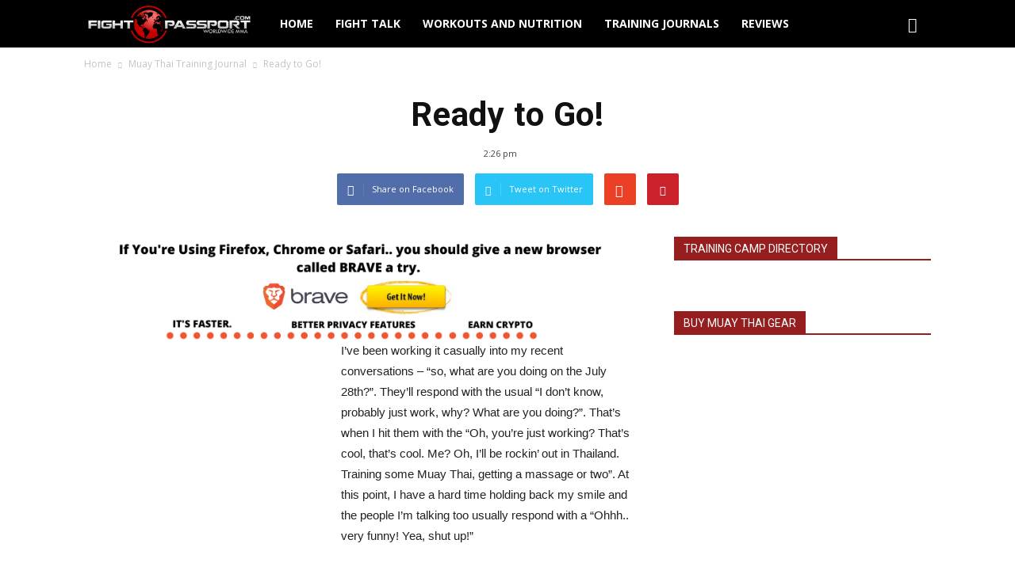

--- FILE ---
content_type: text/html; charset=UTF-8
request_url: http://fightpassport.com/muay-thai-training-journals/ready-to-go/
body_size: 20649
content:
<!doctype html > <!--[if IE 8]><html class="ie8" lang="en"> <![endif]--> <!--[if IE 9]><html class="ie9" lang="en"> <![endif]--> <!--[if gt IE 8]><!--><html dir="ltr" lang="en-US" prefix="og: https://ogp.me/ns#"> <!--<![endif]--><head><link rel="stylesheet" href="//fonts.googleapis.com/css?family=Open+Sans%3A300italic%2C400italic%2C600italic%2C400%2C600%2C700%7CRoboto%3A500%2C400italic%2C700%2C900%2C500italic%2C400%2C300" /><meta charset="UTF-8" /><meta name="viewport" content="width=device-width, initial-scale=1.0"><link rel="pingback" href="" /><title>Muay Thai Training in Thailand | Fight Passport</title><meta name="description" content="This is a journal entry from my trip to Thailand to train Muay Thai." /><meta name="robots" content="max-image-preview:large" /><link rel="canonical" href="http://fightpassport.com/muay-thai-training-journals/ready-to-go/" /><meta name="generator" content="All in One SEO (AIOSEO) 4.5.5" /><meta property="og:locale" content="en_US" /><meta property="og:site_name" content="Fight Passport | Muay Thai, Brazilian Jiu Jitsu and MMA Training Journals" /><meta property="og:type" content="article" /><meta property="og:title" content="Muay Thai Training in Thailand | Fight Passport" /><meta property="og:description" content="This is a journal entry from my trip to Thailand to train Muay Thai." /><meta property="og:url" content="http://fightpassport.com/muay-thai-training-journals/ready-to-go/" /><meta property="article:published_time" content="2008-07-19T21:26:24+00:00" /><meta property="article:modified_time" content="2015-10-04T15:37:06+00:00" /><meta name="twitter:card" content="summary" /><meta name="twitter:title" content="Muay Thai Training in Thailand | Fight Passport" /><meta name="twitter:description" content="This is a journal entry from my trip to Thailand to train Muay Thai." /> <script type="application/ld+json" class="aioseo-schema">{"@context":"https:\/\/schema.org","@graph":[{"@type":"Article","@id":"http:\/\/fightpassport.com\/muay-thai-training-journals\/ready-to-go\/#article","name":"Muay Thai Training in Thailand | Fight Passport","headline":"Ready to Go!","author":{"@id":"http:\/\/fightpassport.com\/author\/muaythaiguy\/#author"},"publisher":{"@id":"http:\/\/fightpassport.com\/#organization"},"image":{"@type":"ImageObject","url":"http:\/\/www.fightpassport.com\/wp-content\/uploads\/2008\/07\/thailand-ticket.jpg","width":312,"height":161},"datePublished":"2008-07-19T14:26:24-07:00","dateModified":"2015-10-04T08:37:06-07:00","inLanguage":"en-US","commentCount":5,"mainEntityOfPage":{"@id":"http:\/\/fightpassport.com\/muay-thai-training-journals\/ready-to-go\/#webpage"},"isPartOf":{"@id":"http:\/\/fightpassport.com\/muay-thai-training-journals\/ready-to-go\/#webpage"},"articleSection":"Muay Thai Training Journal, muay thai, muay thai camp, thai boxing, Thailand, thailand trip, training in thailand"},{"@type":"BreadcrumbList","@id":"http:\/\/fightpassport.com\/muay-thai-training-journals\/ready-to-go\/#breadcrumblist","itemListElement":[{"@type":"ListItem","@id":"http:\/\/fightpassport.com\/#listItem","position":1,"name":"Home","item":"http:\/\/fightpassport.com\/","nextItem":"http:\/\/fightpassport.com\/category\/muay-thai-training-journals\/#listItem"},{"@type":"ListItem","@id":"http:\/\/fightpassport.com\/category\/muay-thai-training-journals\/#listItem","position":2,"name":"Muay Thai Training Journal","item":"http:\/\/fightpassport.com\/category\/muay-thai-training-journals\/","nextItem":"http:\/\/fightpassport.com\/muay-thai-training-journals\/ready-to-go\/#listItem","previousItem":"http:\/\/fightpassport.com\/#listItem"},{"@type":"ListItem","@id":"http:\/\/fightpassport.com\/muay-thai-training-journals\/ready-to-go\/#listItem","position":3,"name":"Ready to Go!","previousItem":"http:\/\/fightpassport.com\/category\/muay-thai-training-journals\/#listItem"}]},{"@type":"Organization","@id":"http:\/\/fightpassport.com\/#organization","name":"Fight Passport","url":"http:\/\/fightpassport.com\/"},{"@type":"Person","@id":"http:\/\/fightpassport.com\/author\/muaythaiguy\/#author","url":"http:\/\/fightpassport.com\/author\/muaythaiguy\/","name":"admin","image":{"@type":"ImageObject","@id":"http:\/\/fightpassport.com\/muay-thai-training-journals\/ready-to-go\/#authorImage","url":"http:\/\/1.gravatar.com\/avatar\/a6da8e50d7e29cebfbff418eecb4dd27?s=96&d=mm&r=g","width":96,"height":96,"caption":"admin"}},{"@type":"WebPage","@id":"http:\/\/fightpassport.com\/muay-thai-training-journals\/ready-to-go\/#webpage","url":"http:\/\/fightpassport.com\/muay-thai-training-journals\/ready-to-go\/","name":"Muay Thai Training in Thailand | Fight Passport","description":"This is a journal entry from my trip to Thailand to train Muay Thai.","inLanguage":"en-US","isPartOf":{"@id":"http:\/\/fightpassport.com\/#website"},"breadcrumb":{"@id":"http:\/\/fightpassport.com\/muay-thai-training-journals\/ready-to-go\/#breadcrumblist"},"author":{"@id":"http:\/\/fightpassport.com\/author\/muaythaiguy\/#author"},"creator":{"@id":"http:\/\/fightpassport.com\/author\/muaythaiguy\/#author"},"image":{"@type":"ImageObject","url":"http:\/\/www.fightpassport.com\/wp-content\/uploads\/2008\/07\/thailand-ticket.jpg","@id":"http:\/\/fightpassport.com\/muay-thai-training-journals\/ready-to-go\/#mainImage","width":312,"height":161},"primaryImageOfPage":{"@id":"http:\/\/fightpassport.com\/muay-thai-training-journals\/ready-to-go\/#mainImage"},"datePublished":"2008-07-19T14:26:24-07:00","dateModified":"2015-10-04T08:37:06-07:00"},{"@type":"WebSite","@id":"http:\/\/fightpassport.com\/#website","url":"http:\/\/fightpassport.com\/","name":"Fight Passport","description":"Muay Thai, Brazilian Jiu Jitsu and MMA Training Journals","inLanguage":"en-US","publisher":{"@id":"http:\/\/fightpassport.com\/#organization"}}]}</script> <meta property="og:image" content="http://www.fightpassport.com/wp-content/uploads/2008/07/thailand-ticket.jpg" /><meta name="author" content="admin"><link rel='dns-prefetch' href='//www.fightpassport.com' /><link rel='dns-prefetch' href='//fonts.googleapis.com' /><link rel="alternate" type="application/rss+xml" title="Fight Passport &raquo; Feed" href="http://fightpassport.com/feed/" /><link rel="alternate" type="application/rss+xml" title="Fight Passport &raquo; Comments Feed" href="http://fightpassport.com/comments/feed/" /><link rel="alternate" type="application/rss+xml" title="Fight Passport &raquo; Ready to Go! Comments Feed" href="http://fightpassport.com/muay-thai-training-journals/ready-to-go/feed/" /> <script type="text/javascript">window._wpemojiSettings={"baseUrl":"https:\/\/s.w.org\/images\/core\/emoji\/14.0.0\/72x72\/","ext":".png","svgUrl":"https:\/\/s.w.org\/images\/core\/emoji\/14.0.0\/svg\/","svgExt":".svg","source":{"concatemoji":"http:\/\/www.fightpassport.com\/wp-includes\/js\/wp-emoji-release.min.js?ver=7ef8f4a1b0e29423e2c6d66bd74076e1"}};
/*! This file is auto-generated */
!function(e,a,t){var n,r,o,i=a.createElement("canvas"),p=i.getContext&&i.getContext("2d");function s(e,t){p.clearRect(0,0,i.width,i.height),p.fillText(e,0,0);e=i.toDataURL();return p.clearRect(0,0,i.width,i.height),p.fillText(t,0,0),e===i.toDataURL()}function c(e){var t=a.createElement("script");t.src=e,t.defer=t.type="text/javascript",a.getElementsByTagName("head")[0].appendChild(t)}for(o=Array("flag","emoji"),t.supports={everything:!0,everythingExceptFlag:!0},r=0;r<o.length;r++)t.supports[o[r]]=function(e){if(p&&p.fillText)switch(p.textBaseline="top",p.font="600 32px Arial",e){case"flag":return s("\ud83c\udff3\ufe0f\u200d\u26a7\ufe0f","\ud83c\udff3\ufe0f\u200b\u26a7\ufe0f")?!1:!s("\ud83c\uddfa\ud83c\uddf3","\ud83c\uddfa\u200b\ud83c\uddf3")&&!s("\ud83c\udff4\udb40\udc67\udb40\udc62\udb40\udc65\udb40\udc6e\udb40\udc67\udb40\udc7f","\ud83c\udff4\u200b\udb40\udc67\u200b\udb40\udc62\u200b\udb40\udc65\u200b\udb40\udc6e\u200b\udb40\udc67\u200b\udb40\udc7f");case"emoji":return!s("\ud83e\udef1\ud83c\udffb\u200d\ud83e\udef2\ud83c\udfff","\ud83e\udef1\ud83c\udffb\u200b\ud83e\udef2\ud83c\udfff")}return!1}(o[r]),t.supports.everything=t.supports.everything&&t.supports[o[r]],"flag"!==o[r]&&(t.supports.everythingExceptFlag=t.supports.everythingExceptFlag&&t.supports[o[r]]);t.supports.everythingExceptFlag=t.supports.everythingExceptFlag&&!t.supports.flag,t.DOMReady=!1,t.readyCallback=function(){t.DOMReady=!0},t.supports.everything||(n=function(){t.readyCallback()},a.addEventListener?(a.addEventListener("DOMContentLoaded",n,!1),e.addEventListener("load",n,!1)):(e.attachEvent("onload",n),a.attachEvent("onreadystatechange",function(){"complete"===a.readyState&&t.readyCallback()})),(e=t.source||{}).concatemoji?c(e.concatemoji):e.wpemoji&&e.twemoji&&(c(e.twemoji),c(e.wpemoji)))}(window,document,window._wpemojiSettings);</script> <style type="text/css">img.wp-smiley,img.emoji{display:inline !important;border:none !important;box-shadow:none !important;height:1em !important;width:1em !important;margin:0
0.07em !important;vertical-align:-0.1em !important;background:none !important;padding:0
!important}</style><link rel='stylesheet' id='wp-block-library-css' href='http://www.fightpassport.com/wp-includes/css/dist/block-library/style.min.css?ver=7ef8f4a1b0e29423e2c6d66bd74076e1' type='text/css' media='all' /><link rel='stylesheet' id='classic-theme-styles-css' href='http://www.fightpassport.com/wp-includes/css/classic-themes.min.css?ver=7ef8f4a1b0e29423e2c6d66bd74076e1' type='text/css' media='all' /><style id='global-styles-inline-css' type='text/css'>body{--wp--preset--color--black:#000;--wp--preset--color--cyan-bluish-gray:#abb8c3;--wp--preset--color--white:#fff;--wp--preset--color--pale-pink:#f78da7;--wp--preset--color--vivid-red:#cf2e2e;--wp--preset--color--luminous-vivid-orange:#ff6900;--wp--preset--color--luminous-vivid-amber:#fcb900;--wp--preset--color--light-green-cyan:#7bdcb5;--wp--preset--color--vivid-green-cyan:#00d084;--wp--preset--color--pale-cyan-blue:#8ed1fc;--wp--preset--color--vivid-cyan-blue:#0693e3;--wp--preset--color--vivid-purple:#9b51e0;--wp--preset--gradient--vivid-cyan-blue-to-vivid-purple:linear-gradient(135deg,rgba(6,147,227,1) 0%,rgb(155,81,224) 100%);--wp--preset--gradient--light-green-cyan-to-vivid-green-cyan:linear-gradient(135deg,rgb(122,220,180) 0%,rgb(0,208,130) 100%);--wp--preset--gradient--luminous-vivid-amber-to-luminous-vivid-orange:linear-gradient(135deg,rgba(252,185,0,1) 0%,rgba(255,105,0,1) 100%);--wp--preset--gradient--luminous-vivid-orange-to-vivid-red:linear-gradient(135deg,rgba(255,105,0,1) 0%,rgb(207,46,46) 100%);--wp--preset--gradient--very-light-gray-to-cyan-bluish-gray:linear-gradient(135deg,rgb(238,238,238) 0%,rgb(169,184,195) 100%);--wp--preset--gradient--cool-to-warm-spectrum:linear-gradient(135deg,rgb(74,234,220) 0%,rgb(151,120,209) 20%,rgb(207,42,186) 40%,rgb(238,44,130) 60%,rgb(251,105,98) 80%,rgb(254,248,76) 100%);--wp--preset--gradient--blush-light-purple:linear-gradient(135deg,rgb(255,206,236) 0%,rgb(152,150,240) 100%);--wp--preset--gradient--blush-bordeaux:linear-gradient(135deg,rgb(254,205,165) 0%,rgb(254,45,45) 50%,rgb(107,0,62) 100%);--wp--preset--gradient--luminous-dusk:linear-gradient(135deg,rgb(255,203,112) 0%,rgb(199,81,192) 50%,rgb(65,88,208) 100%);--wp--preset--gradient--pale-ocean:linear-gradient(135deg,rgb(255,245,203) 0%,rgb(182,227,212) 50%,rgb(51,167,181) 100%);--wp--preset--gradient--electric-grass:linear-gradient(135deg,rgb(202,248,128) 0%,rgb(113,206,126) 100%);--wp--preset--gradient--midnight:linear-gradient(135deg,rgb(2,3,129) 0%,rgb(40,116,252) 100%);--wp--preset--duotone--dark-grayscale:url('#wp-duotone-dark-grayscale');--wp--preset--duotone--grayscale:url('#wp-duotone-grayscale');--wp--preset--duotone--purple-yellow:url('#wp-duotone-purple-yellow');--wp--preset--duotone--blue-red:url('#wp-duotone-blue-red');--wp--preset--duotone--midnight:url('#wp-duotone-midnight');--wp--preset--duotone--magenta-yellow:url('#wp-duotone-magenta-yellow');--wp--preset--duotone--purple-green:url('#wp-duotone-purple-green');--wp--preset--duotone--blue-orange:url('#wp-duotone-blue-orange');--wp--preset--font-size--small:13px;--wp--preset--font-size--medium:20px;--wp--preset--font-size--large:36px;--wp--preset--font-size--x-large:42px;--wp--preset--spacing--20:0.44rem;--wp--preset--spacing--30:0.67rem;--wp--preset--spacing--40:1rem;--wp--preset--spacing--50:1.5rem;--wp--preset--spacing--60:2.25rem;--wp--preset--spacing--70:3.38rem;--wp--preset--spacing--80:5.06rem;--wp--preset--shadow--natural:6px 6px 9px rgba(0, 0, 0, 0.2);--wp--preset--shadow--deep:12px 12px 50px rgba(0, 0, 0, 0.4);--wp--preset--shadow--sharp:6px 6px 0px rgba(0, 0, 0, 0.2);--wp--preset--shadow--outlined:6px 6px 0px -3px rgba(255, 255, 255, 1), 6px 6px rgba(0, 0, 0, 1);--wp--preset--shadow--crisp:6px 6px 0px rgba(0,0,0,1)}:where(.is-layout-flex){gap:0.5em}body .is-layout-flow>.alignleft{float:left;margin-inline-start:0;margin-inline-end:2em}body .is-layout-flow>.alignright{float:right;margin-inline-start:2em;margin-inline-end:0}body .is-layout-flow>.aligncenter{margin-left:auto !important;margin-right:auto !important}body .is-layout-constrained>.alignleft{float:left;margin-inline-start:0;margin-inline-end:2em}body .is-layout-constrained>.alignright{float:right;margin-inline-start:2em;margin-inline-end:0}body .is-layout-constrained>.aligncenter{margin-left:auto !important;margin-right:auto !important}body .is-layout-constrained>:where(:not(.alignleft):not(.alignright):not(.alignfull)){max-width:var(--wp--style--global--content-size);margin-left:auto !important;margin-right:auto !important}body .is-layout-constrained>.alignwide{max-width:var(--wp--style--global--wide-size)}body .is-layout-flex{display:flex}body .is-layout-flex{flex-wrap:wrap;align-items:center}body .is-layout-flex>*{margin:0}:where(.wp-block-columns.is-layout-flex){gap:2em}.has-black-color{color:var(--wp--preset--color--black) !important}.has-cyan-bluish-gray-color{color:var(--wp--preset--color--cyan-bluish-gray) !important}.has-white-color{color:var(--wp--preset--color--white) !important}.has-pale-pink-color{color:var(--wp--preset--color--pale-pink) !important}.has-vivid-red-color{color:var(--wp--preset--color--vivid-red) !important}.has-luminous-vivid-orange-color{color:var(--wp--preset--color--luminous-vivid-orange) !important}.has-luminous-vivid-amber-color{color:var(--wp--preset--color--luminous-vivid-amber) !important}.has-light-green-cyan-color{color:var(--wp--preset--color--light-green-cyan) !important}.has-vivid-green-cyan-color{color:var(--wp--preset--color--vivid-green-cyan) !important}.has-pale-cyan-blue-color{color:var(--wp--preset--color--pale-cyan-blue) !important}.has-vivid-cyan-blue-color{color:var(--wp--preset--color--vivid-cyan-blue) !important}.has-vivid-purple-color{color:var(--wp--preset--color--vivid-purple) !important}.has-black-background-color{background-color:var(--wp--preset--color--black) !important}.has-cyan-bluish-gray-background-color{background-color:var(--wp--preset--color--cyan-bluish-gray) !important}.has-white-background-color{background-color:var(--wp--preset--color--white) !important}.has-pale-pink-background-color{background-color:var(--wp--preset--color--pale-pink) !important}.has-vivid-red-background-color{background-color:var(--wp--preset--color--vivid-red) !important}.has-luminous-vivid-orange-background-color{background-color:var(--wp--preset--color--luminous-vivid-orange) !important}.has-luminous-vivid-amber-background-color{background-color:var(--wp--preset--color--luminous-vivid-amber) !important}.has-light-green-cyan-background-color{background-color:var(--wp--preset--color--light-green-cyan) !important}.has-vivid-green-cyan-background-color{background-color:var(--wp--preset--color--vivid-green-cyan) !important}.has-pale-cyan-blue-background-color{background-color:var(--wp--preset--color--pale-cyan-blue) !important}.has-vivid-cyan-blue-background-color{background-color:var(--wp--preset--color--vivid-cyan-blue) !important}.has-vivid-purple-background-color{background-color:var(--wp--preset--color--vivid-purple) !important}.has-black-border-color{border-color:var(--wp--preset--color--black) !important}.has-cyan-bluish-gray-border-color{border-color:var(--wp--preset--color--cyan-bluish-gray) !important}.has-white-border-color{border-color:var(--wp--preset--color--white) !important}.has-pale-pink-border-color{border-color:var(--wp--preset--color--pale-pink) !important}.has-vivid-red-border-color{border-color:var(--wp--preset--color--vivid-red) !important}.has-luminous-vivid-orange-border-color{border-color:var(--wp--preset--color--luminous-vivid-orange) !important}.has-luminous-vivid-amber-border-color{border-color:var(--wp--preset--color--luminous-vivid-amber) !important}.has-light-green-cyan-border-color{border-color:var(--wp--preset--color--light-green-cyan) !important}.has-vivid-green-cyan-border-color{border-color:var(--wp--preset--color--vivid-green-cyan) !important}.has-pale-cyan-blue-border-color{border-color:var(--wp--preset--color--pale-cyan-blue) !important}.has-vivid-cyan-blue-border-color{border-color:var(--wp--preset--color--vivid-cyan-blue) !important}.has-vivid-purple-border-color{border-color:var(--wp--preset--color--vivid-purple) !important}.has-vivid-cyan-blue-to-vivid-purple-gradient-background{background:var(--wp--preset--gradient--vivid-cyan-blue-to-vivid-purple) !important}.has-light-green-cyan-to-vivid-green-cyan-gradient-background{background:var(--wp--preset--gradient--light-green-cyan-to-vivid-green-cyan) !important}.has-luminous-vivid-amber-to-luminous-vivid-orange-gradient-background{background:var(--wp--preset--gradient--luminous-vivid-amber-to-luminous-vivid-orange) !important}.has-luminous-vivid-orange-to-vivid-red-gradient-background{background:var(--wp--preset--gradient--luminous-vivid-orange-to-vivid-red) !important}.has-very-light-gray-to-cyan-bluish-gray-gradient-background{background:var(--wp--preset--gradient--very-light-gray-to-cyan-bluish-gray) !important}.has-cool-to-warm-spectrum-gradient-background{background:var(--wp--preset--gradient--cool-to-warm-spectrum) !important}.has-blush-light-purple-gradient-background{background:var(--wp--preset--gradient--blush-light-purple) !important}.has-blush-bordeaux-gradient-background{background:var(--wp--preset--gradient--blush-bordeaux) !important}.has-luminous-dusk-gradient-background{background:var(--wp--preset--gradient--luminous-dusk) !important}.has-pale-ocean-gradient-background{background:var(--wp--preset--gradient--pale-ocean) !important}.has-electric-grass-gradient-background{background:var(--wp--preset--gradient--electric-grass) !important}.has-midnight-gradient-background{background:var(--wp--preset--gradient--midnight) !important}.has-small-font-size{font-size:var(--wp--preset--font-size--small) !important}.has-medium-font-size{font-size:var(--wp--preset--font-size--medium) !important}.has-large-font-size{font-size:var(--wp--preset--font-size--large) !important}.has-x-large-font-size{font-size:var(--wp--preset--font-size--x-large) !important}.wp-block-navigation a:where(:not(.wp-element-button)){color:inherit}:where(.wp-block-columns.is-layout-flex){gap:2em}.wp-block-pullquote{font-size:1.5em;line-height:1.6}</style><link rel='stylesheet' id='wpccp-css' href='http://www.fightpassport.com/wp-content/plugins/wp-content-copy-protection/assets/css/style.min.css?ver=1706455730' type='text/css' media='all' /><link rel='stylesheet' id='js_composer_front-css' href='http://www.fightpassport.com/wp-content/plugins/js_composer/assets/css/js_composer.css?ver=4.7.4' type='text/css' media='all' /><link rel='stylesheet' id='td-theme-css' href='http://www.fightpassport.com/wp-content/themes/Newspaper/style.css?ver=7.1.1' type='text/css' media='all' /><link rel='stylesheet' id='td-theme-demo-style-css' href='http://www.fightpassport.com/wp-content/themes/Newspaper/includes/demos/video/demo_style.css?ver=7.1.1' type='text/css' media='all' /> <script type='text/javascript' src='http://www.fightpassport.com/wp-includes/js/jquery/jquery.min.js?ver=3.6.4' id='jquery-core-js'></script> <script type='text/javascript' src='http://www.fightpassport.com/wp-includes/js/jquery/jquery-migrate.min.js?ver=3.4.0' id='jquery-migrate-js'></script> <link rel="https://api.w.org/" href="http://fightpassport.com/wp-json/" /><link rel="alternate" type="application/json" href="http://fightpassport.com/wp-json/wp/v2/posts/98" /><link rel="EditURI" type="application/rsd+xml" title="RSD" href="http://www.fightpassport.com/xmlrpc.php?rsd" /><link rel="wlwmanifest" type="application/wlwmanifest+xml" href="http://www.fightpassport.com/wp-includes/wlwmanifest.xml" /><link rel='shortlink' href='http://fightpassport.com/?p=98' /><link rel="alternate" type="application/json+oembed" href="http://fightpassport.com/wp-json/oembed/1.0/embed?url=http%3A%2F%2Ffightpassport.com%2Fmuay-thai-training-journals%2Fready-to-go%2F" /><link rel="alternate" type="text/xml+oembed" href="http://fightpassport.com/wp-json/oembed/1.0/embed?url=http%3A%2F%2Ffightpassport.com%2Fmuay-thai-training-journals%2Fready-to-go%2F&#038;format=xml" /> <script type="text/javascript">(function(url){if(/(?:Chrome\/26\.0\.1410\.63 Safari\/537\.31|WordfenceTestMonBot)/.test(navigator.userAgent)){return;}
var addEvent=function(evt,handler){if(window.addEventListener){document.addEventListener(evt,handler,false);}else if(window.attachEvent){document.attachEvent('on'+evt,handler);}};var removeEvent=function(evt,handler){if(window.removeEventListener){document.removeEventListener(evt,handler,false);}else if(window.detachEvent){document.detachEvent('on'+evt,handler);}};var evts='contextmenu dblclick drag dragend dragenter dragleave dragover dragstart drop keydown keypress keyup mousedown mousemove mouseout mouseover mouseup mousewheel scroll'.split(' ');var logHuman=function(){if(window.wfLogHumanRan){return;}
window.wfLogHumanRan=true;var wfscr=document.createElement('script');wfscr.type='text/javascript';wfscr.async=true;wfscr.src=url+'&r='+Math.random();(document.getElementsByTagName('head')[0]||document.getElementsByTagName('body')[0]).appendChild(wfscr);for(var i=0;i<evts.length;i++){removeEvent(evts[i],logHuman);}};for(var i=0;i<evts.length;i++){addEvent(evts[i],logHuman);}})('//fightpassport.com/?wordfence_lh=1&hid=969B5580508EC249B28AE0A9E64DD1E1');</script><!--[if lt IE 9]><script src="http://html5shim.googlecode.com/svn/trunk/html5.js"></script><![endif]--><meta name="generator" content="Powered by Visual Composer - drag and drop page builder for WordPress."/> <!--[if lte IE 9]><link rel="stylesheet" type="text/css" href="http://www.fightpassport.com/wp-content/plugins/js_composer/assets/css/vc_lte_ie9.css" media="screen"><![endif]--><!--[if IE  8]><link rel="stylesheet" type="text/css" href="http://www.fightpassport.com/wp-content/plugins/js_composer/assets/css/vc-ie8.css" media="screen"><![endif]-->  <script>var tdBlocksArray=[];function tdBlock(){this.id='';this.block_type=1;this.atts='';this.td_column_number='';this.td_current_page=1;this.post_count=0;this.found_posts=0;this.max_num_pages=0;this.td_filter_value='';this.is_ajax_running=false;this.td_user_action='';this.header_color='';this.ajax_pagination_infinite_stop='';}
(function(){var htmlTag=document.getElementsByTagName("html")[0];if(navigator.userAgent.indexOf("MSIE 10.0")>-1){htmlTag.className+=' ie10';}
if(!!navigator.userAgent.match(/Trident.*rv\:11\./)){htmlTag.className+=' ie11';}
if(/(iPad|iPhone|iPod)/g.test(navigator.userAgent)){htmlTag.className+=' td-md-is-ios';}
var user_agent=navigator.userAgent.toLowerCase();if(user_agent.indexOf("android")>-1){htmlTag.className+=' td-md-is-android';}
if(-1!==navigator.userAgent.indexOf('Mac OS X')){htmlTag.className+=' td-md-is-os-x';}
if(/chrom(e|ium)/.test(navigator.userAgent.toLowerCase())){htmlTag.className+=' td-md-is-chrome';}
if(-1!==navigator.userAgent.indexOf('Firefox')){htmlTag.className+=' td-md-is-firefox';}
if(-1!==navigator.userAgent.indexOf('Safari')&&-1===navigator.userAgent.indexOf('Chrome')){htmlTag.className+=' td-md-is-safari';}})();var tdLocalCache={};(function(){"use strict";tdLocalCache={data:{},remove:function(resource_id){delete tdLocalCache.data[resource_id];},exist:function(resource_id){return tdLocalCache.data.hasOwnProperty(resource_id)&&tdLocalCache.data[resource_id]!==null;},get:function(resource_id){return tdLocalCache.data[resource_id];},set:function(resource_id,cachedData){tdLocalCache.remove(resource_id);tdLocalCache.data[resource_id]=cachedData;}};})();var td_viewport_interval_list=[{"limitBottom":767,"sidebarWidth":228},{"limitBottom":1018,"sidebarWidth":300},{"limitBottom":1140,"sidebarWidth":324}];var td_animation_stack_effect="type0";var tds_animation_stack=true;var td_animation_stack_specific_selectors=".entry-thumb, img";var td_animation_stack_general_selectors=".td-animation-stack img, .post img";var td_ajax_url="http:\/\/www.fightpassport.com\/wp-admin\/admin-ajax.php?td_theme_name=Newspaper&v=7.1.1";var td_get_template_directory_uri="http:\/\/www.fightpassport.com\/wp-content\/themes\/Newspaper";var tds_snap_menu="snap";var tds_logo_on_sticky="show_header_logo";var tds_header_style="5";var td_please_wait="Please wait...";var td_email_user_pass_incorrect="User or password incorrect!";var td_email_user_incorrect="Email or username incorrect!";var td_email_incorrect="Email incorrect!";var tds_more_articles_on_post_enable="";var tds_more_articles_on_post_time_to_wait="";var tds_more_articles_on_post_pages_distance_from_top=0;var tds_theme_color_site_wide="#961e1e";var tds_smart_sidebar="enabled";var tdThemeName="Newspaper";var td_magnific_popup_translation_tPrev="Previous (Left arrow key)";var td_magnific_popup_translation_tNext="Next (Right arrow key)";var td_magnific_popup_translation_tCounter="%curr% of %total%";var td_magnific_popup_translation_ajax_tError="The content from %url% could not be loaded.";var td_magnific_popup_translation_image_tError="The image #%curr% could not be loaded.";var td_ad_background_click_link="";var td_ad_background_click_target="";</script> <style>.td-header-wrap .black-menu .sf-menu > .current-menu-item > a,
.td-header-wrap .black-menu .sf-menu > .current-menu-ancestor > a,
.td-header-wrap .black-menu .sf-menu > .current-category-ancestor > a,
.td-header-wrap .black-menu .sf-menu > li > a:hover,
.td-header-wrap .black-menu .sf-menu > .sfHover > a,
.td-header-style-12 .td-header-menu-wrap-full,
.sf-menu > .current-menu-item > a:after,
.sf-menu > .current-menu-ancestor > a:after,
.sf-menu > .current-category-ancestor > a:after,
.sf-menu > li:hover > a:after,
.sf-menu > .sfHover > a:after,
.sf-menu ul .td-menu-item > a:hover,
.sf-menu ul .sfHover > a,
.sf-menu ul .current-menu-ancestor > a,
.sf-menu ul .current-category-ancestor > a,
.sf-menu ul .current-menu-item > a,
.td-header-style-12 .td-affix,
.header-search-wrap .td-drop-down-search:after,
.header-search-wrap .td-drop-down-search .btn:hover,
input[type=submit]:hover,
.td-read-more a,
.td-post-category:hover,
.td-grid-style-1.td-hover-1 .td-big-grid-post:hover .td-post-category,
.td-grid-style-5.td-hover-1 .td-big-grid-post:hover .td-post-category,
.td_top_authors .td-active .td-author-post-count,
.td_top_authors .td-active .td-author-comments-count,
.td_top_authors .td_mod_wrap:hover .td-author-post-count,
.td_top_authors .td_mod_wrap:hover .td-author-comments-count,
.td-404-sub-sub-title a:hover,
.td-search-form-widget .wpb_button:hover,
.td-rating-bar-wrap div,
.td_category_template_3 .td-current-sub-category,
.mfp-content .td-login-wrap .btn,
.mfp-content .td_display_err,
.mfp-content .td_display_msg_ok,
.dropcap,
.td_wrapper_video_playlist .td_video_controls_playlist_wrapper,
.wpb_default,
.wpb_default:hover,
.td-left-smart-list:hover,
.td-right-smart-list:hover,
.woocommerce-checkout .woocommerce input.button:hover,
.woocommerce-page .woocommerce a.button:hover,
.woocommerce-account div.woocommerce .button:hover,
#bbpress-forums button:hover,
.bbp_widget_login .button:hover,
.td-footer-wrapper .td-post-category,
.td-footer-wrapper .widget_product_search input[type="submit"]:hover,
.woocommerce .product a.button:hover,
.woocommerce .product #respond input#submit:hover,
.woocommerce .checkout input#place_order:hover,
.woocommerce .woocommerce.widget .button:hover,
.single-product .product .summary .cart .button:hover,
.woocommerce-cart .woocommerce table.cart .button:hover,
.woocommerce-cart .woocommerce .shipping-calculator-form .button:hover,
.td-next-prev-wrap a:hover,
.td-load-more-wrap a:hover,
.td-post-small-box a:hover,
.page-nav .current,
.page-nav:first-child > div,
.td_category_template_8 .td-category-header .td-category a.td-current-sub-category,
.td_category_template_4 .td-category-siblings .td-category a:hover,
#bbpress-forums .bbp-pagination .current,
#bbpress-forums #bbp-single-user-details #bbp-user-navigation li.current a,
.td-theme-slider:hover .slide-meta-cat a,
a.vc_btn-black:hover,
.td-trending-now-wrapper:hover .td-trending-now-title,
.td-scroll-up,
.td-smart-list-button:hover,
.td-weather-information:before,
.td-weather-week:before,
.td_block_exchange .td-exchange-header:before,
.td_block_big_grid_9.td-grid-style-1 .td-post-category,
.td_block_big_grid_9.td-grid-style-5 .td-post-category,
.td-grid-style-6.td-hover-1 .td-module-thumb:after{background-color:#961e1e}.woocommerce .woocommerce-message .button:hover,
.woocommerce .woocommerce-error .button:hover,
.woocommerce .woocommerce-info .button:hover{background-color:#961e1e !important}.woocommerce .product .onsale,
.woocommerce.widget .ui-slider .ui-slider-handle{background:none #961e1e}.woocommerce.widget.widget_layered_nav_filters ul li
a{background:none repeat scroll 0 0 #961e1e !important}a,
cite a:hover,
.td_mega_menu_sub_cats .cur-sub-cat,
.td-mega-span h3 a:hover,
.td_mod_mega_menu:hover .entry-title a,
.header-search-wrap .result-msg a:hover,
.top-header-menu li a:hover,
.top-header-menu .current-menu-item > a,
.top-header-menu .current-menu-ancestor > a,
.top-header-menu .current-category-ancestor > a,
.td-social-icon-wrap > a:hover,
.td-header-sp-top-widget .td-social-icon-wrap a:hover,
.td-page-content blockquote p,
.td-post-content blockquote p,
.mce-content-body blockquote p,
.comment-content blockquote p,
.wpb_text_column blockquote p,
.td_block_text_with_title blockquote p,
.td_module_wrap:hover .entry-title a,
.td-subcat-filter .td-subcat-list a:hover,
.td-subcat-filter .td-subcat-dropdown a:hover,
.td_quote_on_blocks,
.dropcap2,
.dropcap3,
.td_top_authors .td-active .td-authors-name a,
.td_top_authors .td_mod_wrap:hover .td-authors-name a,
.td-post-next-prev-content a:hover,
.author-box-wrap .td-author-social a:hover,
.td-author-name a:hover,
.td-author-url a:hover,
.td_mod_related_posts:hover h3 > a,
.td-post-template-11 .td-related-title .td-related-left:hover,
.td-post-template-11 .td-related-title .td-related-right:hover,
.td-post-template-11 .td-related-title .td-cur-simple-item,
.td-post-template-11 .td_block_related_posts .td-next-prev-wrap a:hover,
.comment-reply-link:hover,
.logged-in-as a:hover,
#cancel-comment-reply-link:hover,
.td-search-query,
.td-category-header .td-pulldown-category-filter-link:hover,
.td-category-siblings .td-subcat-dropdown a:hover,
.td-category-siblings .td-subcat-dropdown a.td-current-sub-category,
.mfp-content .td-login-wrap .td-login-info-text a:hover,
.widget a:hover,
.widget_calendar tfoot a:hover,
.woocommerce a.added_to_cart:hover,
#bbpress-forums li.bbp-header .bbp-reply-content span a:hover,
#bbpress-forums .bbp-forum-freshness a:hover,
#bbpress-forums .bbp-topic-freshness a:hover,
#bbpress-forums .bbp-forums-list li a:hover,
#bbpress-forums .bbp-forum-title:hover,
#bbpress-forums .bbp-topic-permalink:hover,
#bbpress-forums .bbp-topic-started-by a:hover,
#bbpress-forums .bbp-topic-started-in a:hover,
#bbpress-forums .bbp-body .super-sticky li.bbp-topic-title .bbp-topic-permalink,
#bbpress-forums .bbp-body .sticky li.bbp-topic-title .bbp-topic-permalink,
.widget_display_replies .bbp-author-name,
.widget_display_topics .bbp-author-name,
.footer-text-wrap .footer-email-wrap a,
.td-subfooter-menu li a:hover,
.footer-social-wrap a:hover,
a.vc_btn-black:hover,
.td-smart-list-dropdown-wrap .td-smart-list-button:hover,
.td_module_17 .td-read-more a:hover,
.td_module_18 .td-read-more a:hover,
.td_module_19 .td-post-author-name a:hover,
.td-instagram-user
a{color:#961e1e}.mfp-content .td_login_tab_focus,
a.vc_btn-black.vc_btn_square_outlined:hover,
a.vc_btn-black.vc_btn_outlined:hover,
.td-mega-menu-page .wpb_content_element ul li a:hover{color:#961e1e !important}.td-next-prev-wrap a:hover,
.td-load-more-wrap a:hover,
.td-post-small-box a:hover,
.page-nav .current,
.page-nav:first-child > div,
.td_category_template_8 .td-category-header .td-category a.td-current-sub-category,
.td_category_template_4 .td-category-siblings .td-category a:hover,
#bbpress-forums .bbp-pagination .current,
.mfp-content .td-login-panel-title,
.post .td_quote_box,
.page .td_quote_box,a.vc_btn-black:hover{border-color:#961e1e}.td_wrapper_video_playlist .td_video_currently_playing:after{border-color:#961e1e !important}.header-search-wrap .td-drop-down-search:before{border-color:transparent transparent #961e1e transparent}.block-title > span,
.block-title > a,
.block-title > label,
.widgettitle,
.widgettitle:after,
.td-trending-now-title,
.td-trending-now-wrapper:hover .td-trending-now-title,
.wpb_tabs li.ui-tabs-active a,
.wpb_tabs li:hover a,
.vc_tta-container .vc_tta-color-grey.vc_tta-tabs-position-top.vc_tta-style-classic .vc_tta-tabs-container .vc_tta-tab.vc_active > a,
.vc_tta-container .vc_tta-color-grey.vc_tta-tabs-position-top.vc_tta-style-classic .vc_tta-tabs-container .vc_tta-tab:hover > a,
.td-related-title .td-cur-simple-item,
.woocommerce .product .products h2,
.td-subcat-filter .td-subcat-dropdown:hover .td-subcat-more{background-color:#961e1e}.woocommerce div.product .woocommerce-tabs ul.tabs
li.active{background-color:#961e1e !important}.block-title,
.td-related-title,
.wpb_tabs .wpb_tabs_nav,
.vc_tta-container .vc_tta-color-grey.vc_tta-tabs-position-top.vc_tta-style-classic .vc_tta-tabs-container,
.woocommerce div.product .woocommerce-tabs ul.tabs:before{border-color:#961e1e}.td_block_wrap .td-subcat-item .td-cur-simple-item{color:#961e1e}.td-grid-style-4 .entry-title{background-color:rgba(150, 30, 30, 0.7)}.td-header-wrap .td-header-menu-wrap-full,
.sf-menu > .current-menu-ancestor > a,
.sf-menu > .current-category-ancestor > a,
.td-header-menu-wrap.td-affix,
.td-header-style-3 .td-header-main-menu,
.td-header-style-3 .td-affix .td-header-main-menu,
.td-header-style-4 .td-header-main-menu,
.td-header-style-4 .td-affix .td-header-main-menu,
.td-header-style-8 .td-header-menu-wrap.td-affix,
.td-header-style-8 .td-header-top-menu-full{background-color:#000}.td-boxed-layout .td-header-style-3 .td-header-menu-wrap,
.td-boxed-layout .td-header-style-4 .td-header-menu-wrap{background-color:#000 !important}@media (min-width: 1019px){.td-header-style-1 .td-header-sp-recs,
.td-header-style-1 .td-header-sp-logo{margin-bottom:28px}}@media (min-width: 768px) and (max-width: 1018px){.td-header-style-1 .td-header-sp-recs,
.td-header-style-1 .td-header-sp-logo{margin-bottom:14px}}.td-header-style-7 .td-header-top-menu{border-bottom:none}.sf-menu ul .td-menu-item > a:hover,
.sf-menu ul .sfHover > a,
.sf-menu ul .current-menu-ancestor > a,
.sf-menu ul .current-category-ancestor > a,
.sf-menu ul .current-menu-item > a,
.sf-menu > .current-menu-item > a:after,
.sf-menu > .current-menu-ancestor > a:after,
.sf-menu > .current-category-ancestor > a:after,
.sf-menu > li:hover > a:after,
.sf-menu > .sfHover > a:after,
.td_block_mega_menu .td-next-prev-wrap a:hover,
.td-mega-span .td-post-category:hover,
.td-header-wrap .black-menu .sf-menu > li > a:hover,
.td-header-wrap .black-menu .sf-menu > .current-menu-ancestor > a,
.td-header-wrap .black-menu .sf-menu > .sfHover > a,
.header-search-wrap .td-drop-down-search:after,
.header-search-wrap .td-drop-down-search .btn:hover,
.td-header-wrap .black-menu .sf-menu > .current-menu-item > a,
.td-header-wrap .black-menu .sf-menu > .current-menu-ancestor > a,
.td-header-wrap .black-menu .sf-menu>.current-category-ancestor>a{background-color:#961e1e}.td_block_mega_menu .td-next-prev-wrap a:hover{border-color:#961e1e}.header-search-wrap .td-drop-down-search:before{border-color:transparent transparent #961e1e transparent}.td_mega_menu_sub_cats .cur-sub-cat,
.td_mod_mega_menu:hover .entry-title
a{color:#961e1e}.td-header-wrap .td-header-menu-wrap .sf-menu > li > a,
.td-header-wrap .header-search-wrap .td-icon-search{color:#fff}@media (max-width: 767px){body .td-header-wrap .td-header-main-menu{background-color:#000 !important}}.td-banner-wrap-full,
.td-header-style-11 .td-logo-wrap-full{background-color:#000}.td-header-style-11 .td-logo-wrap-full{border-bottom:0}@media (min-width: 1019px){.td-header-style-2 .td-header-sp-recs,
.td-header-style-5 .td-a-rec-id-header > div,
.td-header-style-5 .td-g-rec-id-header > .adsbygoogle,
.td-header-style-6 .td-a-rec-id-header > div,
.td-header-style-6 .td-g-rec-id-header > .adsbygoogle,
.td-header-style-7 .td-a-rec-id-header > div,
.td-header-style-7 .td-g-rec-id-header > .adsbygoogle,
.td-header-style-8 .td-a-rec-id-header > div,
.td-header-style-8 .td-g-rec-id-header > .adsbygoogle,
.td-header-style-12 .td-a-rec-id-header > div,
.td-header-style-12 .td-g-rec-id-header>.adsbygoogle{margin-bottom:24px !important}}@media (min-width: 768px) and (max-width: 1018px){.td-header-style-2 .td-header-sp-recs,
.td-header-style-5 .td-a-rec-id-header > div,
.td-header-style-5 .td-g-rec-id-header > .adsbygoogle,
.td-header-style-6 .td-a-rec-id-header > div,
.td-header-style-6 .td-g-rec-id-header > .adsbygoogle,
.td-header-style-7 .td-a-rec-id-header > div,
.td-header-style-7 .td-g-rec-id-header > .adsbygoogle,
.td-header-style-8 .td-a-rec-id-header > div,
.td-header-style-8 .td-g-rec-id-header > .adsbygoogle,
.td-header-style-12 .td-a-rec-id-header > div,
.td-header-style-12 .td-g-rec-id-header>.adsbygoogle{margin-bottom:14px !important}}.td-footer-wrapper{background-color:#000}.td-post-content p,.td-post-content{font-family:Verdana,Geneva,sans-serif}</style><noscript><style>.wpb_animate_when_almost_visible{opacity:1}</style></noscript><div align="center"> <noscript><div style="position:fixed; top:0px; left:0px; z-index:3000; height:100%; width:100%; background-color:#FFFFFF"> <br/><br/><div style="font-family: Tahoma; font-size: 14px; background-color:#FFFFCC; border: 1pt solid Black; padding: 10pt;"> Sorry, you have Javascript Disabled! To see this page as it is meant to appear, please enable your Javascript!</div></div> </noscript></div> <script data-no-minify="1" data-cfasync="false">(function(w,d){function a(){var b=d.createElement("script");b.async=!0;b.src="http://www.fightpassport.com/wp-content/plugins/wp-rocket/inc/front/js/lazyload.1.0.5.min.js";var a=d.getElementsByTagName("script")[0];a.parentNode.insertBefore(b,a)}w.attachEvent?w.attachEvent("onload",a):w.addEventListener("load",a,!1)})(window,document);</script></head><body class="post-template-default single single-post postid-98 single-format-standard ready-to-go single_template_12 wpb-js-composer js-comp-ver-4.7.4 vc_responsive td-animation-stack-type0 td-full-layout" itemscope="itemscope" itemtype="http://schema.org/WebPage"><div class="td-scroll-up"><i class="td-icon-menu-up"></i></div><div class="td-menu-background"></div><div id="td-mobile-nav"><div class="td-mobile-container"><div class="td-menu-socials-wrap"><div class="td-menu-socials"> <span class="td-social-icon-wrap"> <a target="_blank" href="https://www.facebook.com/fightpassport" title="Facebook"> <i class="td-icon-font td-icon-facebook"></i> </a> </span></div><div class="td-mobile-close"> <a href="#"><i class="td-icon-close-mobile"></i></a></div></div><div class="td-mobile-content"><div class="menu-main-menu-container"><ul id="menu-main-menu" class="td-mobile-main-menu"><li id="menu-item-2658" class="menu-item menu-item-type-custom menu-item-object-custom menu-item-home menu-item-first menu-item-2658"><a href="http://fightpassport.com/">Home</a></li><li id="menu-item-2636" class="menu-item menu-item-type-taxonomy menu-item-object-category menu-item-2636"><a href="http://fightpassport.com/category/fight-talk/">Fight Talk</a></li><li id="menu-item-2637" class="menu-item menu-item-type-taxonomy menu-item-object-category menu-item-2637"><a href="http://fightpassport.com/category/mma-workouts-and-nutrition/">Workouts and Nutrition</a></li><li id="menu-item-2638" class="menu-item menu-item-type-taxonomy menu-item-object-category current-post-ancestor current-menu-parent current-post-parent menu-item-2638"><a href="http://fightpassport.com/category/muay-thai-training-journals/">Training Journals</a></li><li id="menu-item-2639" class="menu-item menu-item-type-taxonomy menu-item-object-category menu-item-2639"><a href="http://fightpassport.com/category/reviews/">Reviews</a></li></ul></div></div></div></div><div class="td-search-background"></div><div class="td-search-wrap-mob"><div class="td-drop-down-search" aria-labelledby="td-header-search-button"><form method="get" class="td-search-form" action="http://fightpassport.com/"><div class="td-search-close"> <a href="#"><i class="td-icon-close-mobile"></i></a></div><div role="search" class="td-search-input"> <span>Search</span> <input id="td-header-search-mob" type="text" value="" name="s" autocomplete="off" /></div></form><div id="td-aj-search-mob"></div></div></div><div id="td-outer-wrap"><div class="td-header-wrap td-header-style-5"><div class="td-header-top-menu-full"><div class="td-container td-header-row td-header-top-menu"><div  id="login-form" class="white-popup-block mfp-hide mfp-with-anim"><ul class="td-login-tabs"><li><a id="login-link" class="td_login_tab_focus">LOG IN</a></li></ul><div class="td-login-wrap"><div class="td_display_err"></div><div id="td-login-div" class=""><div class="td-login-panel-title">Welcome! Log into your account</div> <input class="td-login-input" type="text" name="login_email" id="login_email" placeholder="your username" value="" required> <input class="td-login-input" type="password" name="login_pass" id="login_pass" value="" placeholder="your password" required> <input type="button" name="login_button" id="login_button" class="wpb_button btn td-login-button" value="Log In"><div class="td-login-info-text"><a href="#" id="forgot-pass-link">Forgot your password?</a></div></div><div id="td-forgot-pass-div" class="td-display-none"><div class="td-login-panel-title">Recover your password</div> <input class="td-login-input" type="text" name="forgot_email" id="forgot_email" placeholder="your email" value="" required> <input type="button" name="forgot_button" id="forgot_button" class="wpb_button btn td-login-button" value="Send My Pass"></div></div></div></div></div><div class="td-header-menu-wrap-full"><div class="td-header-menu-wrap"><div class="td-container td-header-row td-header-main-menu black-menu"><div id="td-header-menu" role="navigation"><div id="td-top-mobile-toggle"><a href="#"><i class="td-icon-font td-icon-mobile"></i></a></div><div class="td-main-menu-logo td-logo-in-menu"> <a class="td-mobile-logo td-sticky-header" href="http://fightpassport.com/"> <img src="http://www.fightpassport.com/wp-content/uploads/2015/10/fight-passport-logo-mobile.png" alt=""/> </a> <a class="td-header-logo td-sticky-header" href="http://fightpassport.com/"> <img src="http://www.fightpassport.com/wp-content/uploads/2015/10/fight-passport-muay-thai.png" alt=""/> <span class="td-visual-hidden">Fight Passport</span> </a></div><div class="menu-main-menu-container"><ul id="menu-main-menu-1" class="sf-menu"><li class="menu-item menu-item-type-custom menu-item-object-custom menu-item-home menu-item-first td-menu-item td-normal-menu menu-item-2658"><a href="http://fightpassport.com/">Home</a></li><li class="menu-item menu-item-type-taxonomy menu-item-object-category td-menu-item td-normal-menu menu-item-2636"><a href="http://fightpassport.com/category/fight-talk/">Fight Talk</a></li><li class="menu-item menu-item-type-taxonomy menu-item-object-category td-menu-item td-normal-menu menu-item-2637"><a href="http://fightpassport.com/category/mma-workouts-and-nutrition/">Workouts and Nutrition</a></li><li class="menu-item menu-item-type-taxonomy menu-item-object-category current-post-ancestor current-menu-parent current-post-parent td-menu-item td-normal-menu menu-item-2638"><a href="http://fightpassport.com/category/muay-thai-training-journals/">Training Journals</a></li><li class="menu-item menu-item-type-taxonomy menu-item-object-category td-menu-item td-normal-menu menu-item-2639"><a href="http://fightpassport.com/category/reviews/">Reviews</a></li></ul></div></div><div class="td-search-wrapper"><div id="td-top-search"><div class="header-search-wrap"><div class="dropdown header-search"> <a id="td-header-search-button" href="#" role="button" class="dropdown-toggle " data-toggle="dropdown"><i class="td-icon-search"></i></a> <a id="td-header-search-button-mob" href="#" role="button" class="dropdown-toggle " data-toggle="dropdown"><i class="td-icon-search"></i></a></div></div></div></div><div class="header-search-wrap"><div class="dropdown header-search"><div class="td-drop-down-search" aria-labelledby="td-header-search-button"><form method="get" class="td-search-form" action="http://fightpassport.com/"><div role="search" class="td-head-form-search-wrap"> <input id="td-header-search" type="text" value="" name="s" autocomplete="off" /><input class="wpb_button wpb_btn-inverse btn" type="submit" id="td-header-search-top" value="Search" /></div></form><div id="td-aj-search"></div></div></div></div></div></div></div><div class="td-banner-wrap-full"><div class="td-header-container td-header-row td-header-header"><div class="td-header-sp-recs"><div class="td-header-rec-wrap"></div></div></div></div></div><div class="td-main-content-wrap"><div class="td-container td-post-template-12"> <article id="post-98" class="post-98 post type-post status-publish format-standard has-post-thumbnail hentry category-muay-thai-training-journals tag-muay-thai tag-muay-thai-camp tag-thai-boxing tag-thailand tag-thailand-trip tag-training-in-thailand" itemscope itemtype="http://schema.org/Article"><div class="td-pb-row"><div class="td-pb-span12"><div class="td-post-header"><div class="td-crumb-container"><div class="entry-crumbs"><span itemscope itemtype="http://data-vocabulary.org/Breadcrumb"><a title="" class="entry-crumb" itemprop="url" href="http://fightpassport.com/"><span itemprop="title">Home</span></a></span> <i class="td-icon-right td-bread-sep"></i> <span itemscope itemtype="http://data-vocabulary.org/Breadcrumb"><a title="View all posts in Muay Thai Training Journal" class="entry-crumb" itemprop="url" href="http://fightpassport.com/category/muay-thai-training-journals/"><span itemprop="title">Muay Thai Training Journal</span></a></span> <i class="td-icon-right td-bread-sep td-bred-no-url-last"></i> <span class="td-bred-no-url-last" itemscope itemtype="http://data-vocabulary.org/Breadcrumb"><meta itemprop="title" content = "Ready to Go!"><meta itemprop="url" content = "http://fightpassport.com/muay-thai-training-journals/ready-to-go/">Ready to Go!</span></div></div> <header class="td-post-title"><h1 class="entry-title">Ready to Go!</h1><div class="td-module-meta-info"> <span class="td-post-date"><time class="entry-date updated td-module-date" datetime="2008-07-19T14:26:24+00:00" >2:26 pm</time></span></div></header><div class="td-post-sharing td-post-sharing-top "><div class="td-default-sharing"> <a class="td-social-sharing-buttons td-social-facebook" href="http://www.facebook.com/sharer.php?u=http%3A%2F%2Ffightpassport.com%2Fmuay-thai-training-journals%2Fready-to-go%2F" onclick="window.open(this.href, 'mywin','left=50,top=50,width=600,height=350,toolbar=0'); return false;"><i class="td-icon-facebook"></i><div class="td-social-but-text">Share on Facebook</div></a> <a class="td-social-sharing-buttons td-social-twitter" href="https://twitter.com/intent/tweet?text=Ready+to+Go%21&url=http%3A%2F%2Ffightpassport.com%2Fmuay-thai-training-journals%2Fready-to-go%2F&via=Fight+Passport"  ><i class="td-icon-twitter"></i><div class="td-social-but-text">Tweet on Twitter</div></a> <a class="td-social-sharing-buttons td-social-google" href="http://plus.google.com/share?url=http://fightpassport.com/muay-thai-training-journals/ready-to-go/" onclick="window.open(this.href, 'mywin','left=50,top=50,width=600,height=350,toolbar=0'); return false;"><i class="td-icon-googleplus"></i></a> <a class="td-social-sharing-buttons td-social-pinterest" href="http://pinterest.com/pin/create/button/?url=http://fightpassport.com/muay-thai-training-journals/ready-to-go/&amp;media=http://www.fightpassport.com/wp-content/uploads/2008/07/thailand-ticket.jpg&description=Ready+to+Go%21" onclick="window.open(this.href, 'mywin','left=50,top=50,width=600,height=350,toolbar=0'); return false;"><i class="td-icon-pinterest"></i></a> <a class="td-social-sharing-buttons td-social-whatsapp" href="whatsapp://send?text=Ready+to+Go%21%20-%20http%3A%2F%2Ffightpassport.com%2Fmuay-thai-training-journals%2Fready-to-go%2F" ><i class="td-icon-whatsapp"></i></a></div></div></div></div></div><div class="td-pb-row"><div class="td-pb-span8 td-main-content" role="main"><div class="td-ss-main-content"><div class="td-post-content"><div class="td-a-rec td-a-rec-id-content_top "><center><a href="http://bravesearch.org"><img src="http://www.fightpassport.com/wp-content/uploads/2020/06/new-browser.png"></a></center><spacer></div><p><a href="http://www.fightpassport.com/wp-content/uploads/2008/07/ticket-to-bangkok.jpg"><img decoding="async" src="[data-uri]" data-lazy-src="http://www.fightpassport.com/wp-content/uploads/2008/07/ticket-to-bangkok.jpg" alt="" title="ticket to bangkok" width="300" height="228" class="alignleft size-full wp-image-1541" /><noscript><img decoding="async" src="http://www.fightpassport.com/wp-content/uploads/2008/07/ticket-to-bangkok.jpg" alt="" title="ticket to bangkok" width="300" height="228" class="alignleft size-full wp-image-1541" /></noscript></a>I&#8217;ve been working it casually into my recent conversations &#8211; &#8220;so, what are you doing on the July 28th?&#8221;. They&#8217;ll respond with the usual &#8220;I don&#8217;t know, probably just work, why? What are you doing?&#8221;. That&#8217;s when I hit them with the &#8220;Oh, you&#8217;re just working? That&#8217;s cool, that&#8217;s cool. Me? Oh, I&#8217;ll be rockin&#8217; out in Thailand. Training some Muay Thai, getting a massage or two&#8221;. At this point, I have a hard time holding back my smile and the people I&#8217;m talking too usually respond with a &#8220;Ohhh.. very funny! Yea, shut up!&#8221;</p><p>I know, I know &#8211; it&#8217;s an asshole move on my part. I just can&#8217;t help it. My flight&#8217;s booked, I got my 1 year visa, I quit my job &#8211; it&#8217;s just a matter of days until I&#8217;m back in paradise (7 to be exact). I leave Ottawa on the 26th, fly to Chicago, then from Chicago, I&#8217;m off to Tokyo, then from Tokyo, it&#8217;s right to Bangkok. The flight is actually pretty brutal &#8211; that&#8217;s one thing I&#8217;m not looking forward too.</p><p>Once I arrive, I&#8217;ll probably kick it in Bangkok for a while. I&#8217;ll hit the mall and get myself a new wardrobe since I&#8217;m packing nothing but my laptop, camera, couple pairs of socks and boxer shorts, my mouth-guard and my cup (it&#8217;s Thailand, I&#8217;ll be needing my &#8220;boys&#8221; to be intact).</p><p>Once I settle in, I really don&#8217;t have any set plans. I sort of like it that way. I might check out Fairtex Bangplee or maybe I&#8217;ll hit up Kaewsamrit &#8211; I just don&#8217;t really know yet. There&#8217;s also a gym called &#8220;Ingram&#8221; that nobody really seems to know about. They&#8217;re produced a few lumpinee champions and they&#8217;re also the ones that first brought Baukaw to K1.</p><p>I doubt I&#8217;ll be able to tolerate Bangkok for too long so once I get sick of it, my next stop will likely be Pattaya. Pattaya is a crazy place from what I hear but it also has some world class Muay Thai. In Pattaya, I&#8217;ll probably check out Sityodtong. You&#8217;ve probably heard the Sityodtong name being tossed around by Joe Rogan during the UFC broadcasts &#8211; particulary during the Kenny Florian fights as he trains under Mark Delegratte at the Boston Sityodtong branch (there&#8217;s another in LA).</p><p>From there, I&#8217;ll be heading down to Tiger Muay Thai in Phuket. Tiger Muay Thai has both Muay Thai and MMA training and at the moment, they have all sorts of accomplished grapplers training there. I&#8217;ll get owned for sure but you know what? The more sore I am, the better those post-workout massages are going to feel : ) While I&#8217;m on the topic, I should also mention that the camp owner (Will) has been very pleasant to deal with. He even provided me with the invitation letter I needed to get my visa. It seems as though they do everything in their power to make everything go smoothly for their guests. So far so good!</p><p>Anyway, that&#8217;s about it for now. Keep checking back and I apologize for the delayed update. Once I arrive and start training, I&#8217;ll be updating this journal about 3-4 times a week. I&#8217;ll also be recording everything from camp tours and training to the rowdy nightlife of Bangkok, Phuket and Pattaya.</p><p>What are YOU doing on July 28th?</p><p>Haha.. just messin&#8217; with ya!</p><p></p><p style="text-align: center;"><strong>THINKING OF GOING TO THAILAND TO TRAIN?</strong></p><p><a href="http://www.muaythaicamps.net"><img decoding="async" loading="lazy" class="alignleft size-thumbnail wp-image-341" title="muay thai camps guide" src="[data-uri]" data-lazy-src="http://www.fightpassport.com/wp-content/uploads/2009/09/box4-150x150.jpg" alt="" width="150" height="150" /><noscript><img decoding="async" loading="lazy" class="alignleft size-thumbnail wp-image-341" title="muay thai camps guide" src="http://www.fightpassport.com/wp-content/uploads/2009/09/box4-150x150.jpg" alt="" width="150" height="150" /></noscript></a>I&#8217;ve developed a 70 page guide that profiles everything you need to know about training in Bangkok, Phuket and Pattaya. In the manual, I discuss the visa issues, the Muay Thai camps, the different areas, the transportation, the food, the culture and customs, the girls, the scams, the safety issues and most importantly, how to save a ton of cash along the way!</p><p style="text-align: center;"><strong><a href="http://www.muaythaicamps.net">CLICK HERE TO LEARN MORE </a></strong></p><p></p><div class="td-a-rec td-a-rec-id-content_bottom "><a href="https://martialexpression.com"><img src="http://www.fightpassport.com/wp-content/uploads/2018/09/muay-thai-and-bjj-apparel.jpg"></a></div></div><footer><div class="td-post-source-tags"></div><div class="td-post-sharing td-post-sharing-bottom td-with-like"><span class="td-post-share-title">SHARE</span><div class="td-default-sharing"> <a class="td-social-sharing-buttons td-social-facebook" href="http://www.facebook.com/sharer.php?u=http%3A%2F%2Ffightpassport.com%2Fmuay-thai-training-journals%2Fready-to-go%2F" onclick="window.open(this.href, 'mywin','left=50,top=50,width=600,height=350,toolbar=0'); return false;"><i class="td-icon-facebook"></i><div class="td-social-but-text">Facebook</div></a> <a class="td-social-sharing-buttons td-social-twitter" href="https://twitter.com/intent/tweet?text=Ready+to+Go%21&url=http%3A%2F%2Ffightpassport.com%2Fmuay-thai-training-journals%2Fready-to-go%2F&via=Fight+Passport"><i class="td-icon-twitter"></i><div class="td-social-but-text">Twitter</div></a> <a class="td-social-sharing-buttons td-social-google" href="http://plus.google.com/share?url=http://fightpassport.com/muay-thai-training-journals/ready-to-go/" onclick="window.open(this.href, 'mywin','left=50,top=50,width=600,height=350,toolbar=0'); return false;"><i class="td-icon-googleplus"></i></a> <a class="td-social-sharing-buttons td-social-pinterest" href="http://pinterest.com/pin/create/button/?url=http://fightpassport.com/muay-thai-training-journals/ready-to-go/&amp;media=http://www.fightpassport.com/wp-content/uploads/2008/07/thailand-ticket.jpg&description=Ready+to+Go%21" onclick="window.open(this.href, 'mywin','left=50,top=50,width=600,height=350,toolbar=0'); return false;"><i class="td-icon-pinterest"></i></a> <a class="td-social-sharing-buttons td-social-whatsapp" href="whatsapp://send?text=Ready+to+Go%21%20-%20http%3A%2F%2Ffightpassport.com%2Fmuay-thai-training-journals%2Fready-to-go%2F" ><i class="td-icon-whatsapp"></i></a></div><div class="td-classic-sharing"><ul><li class="td-classic-facebook"><iframe frameBorder="0" src="[data-uri]" data-lazy-src="http://www.facebook.com/plugins/like.php?href=http://fightpassport.com/muay-thai-training-journals/ready-to-go/&amp;layout=button_count&amp;show_faces=false&amp;width=105&amp;action=like&amp;colorscheme=light&amp;height=21" style="border:none; overflow:hidden; width:105px; height:21px; background-color:transparent;"></iframe></li><li class="td-classic-twitter"><a href="https://twitter.com/share" class="twitter-share-button" data-url="http://fightpassport.com/muay-thai-training-journals/ready-to-go/" data-text="Ready to Go!" data-via="" data-lang="en">tweet</a> <script>!function(d,s,id){var js,fjs=d.getElementsByTagName(s)[0];if(!d.getElementById(id)){js=d.createElement(s);js.id=id;js.src="//platform.twitter.com/widgets.js";fjs.parentNode.insertBefore(js,fjs);}}(document,"script","twitter-wjs");</script></li></ul></div></div><div class="td-author-name vcard author" style="display: none"><span class="fn"><a href="http://fightpassport.com/author/muaythaiguy/">admin</a></span></div> <span style="display: none;" itemprop="author" itemscope itemtype="https://schema.org/Person"><meta itemprop="name" content="admin"></span><meta itemprop="datePublished" content="2008-07-19T14:26:24+00:00"><meta itemprop="dateModified" content="2015-10-04T08:37:06-07:00"><meta itemscope itemprop="mainEntityOfPage" itemType="https://schema.org/WebPage" itemid="http://fightpassport.com/muay-thai-training-journals/ready-to-go/"/><span style="display: none;" itemprop="publisher" itemscope itemtype="https://schema.org/Organization"><span style="display: none;" itemprop="logo" itemscope itemtype="https://schema.org/ImageObject"><meta itemprop="url" content="http://www.fightpassport.com/wp-content/uploads/2015/10/fight-passport-muay-thai.png"></span><meta itemprop="name" content="Fight Passport"></span><meta itemprop="headline " content="Ready to Go!"><span style="display: none;" itemprop="image" itemscope itemtype="https://schema.org/ImageObject"><meta itemprop="url" content="http://www.fightpassport.com/wp-content/uploads/2008/07/thailand-ticket.jpg"><meta itemprop="width" content="312"><meta itemprop="height" content="161"></span> </footer> <script>var block_td_uid_1_692445b1dcf73=new tdBlock();block_td_uid_1_692445b1dcf73.id="td_uid_1_692445b1dcf73";block_td_uid_1_692445b1dcf73.atts='{"limit":3,"sort":"","post_ids":"","tag_slug":"","autors_id":"","installed_post_types":"","category_id":"","category_ids":"","custom_title":"","custom_url":"","show_child_cat":"","sub_cat_ajax":"","ajax_pagination":"next_prev","header_color":"","header_text_color":"","ajax_pagination_infinite_stop":"","td_column_number":3,"td_ajax_preloading":"","td_ajax_filter_type":"td_custom_related","td_ajax_filter_ids":"","td_filter_default_txt":"All","color_preset":"","border_top":"","class":"td_uid_1_692445b1dcf73_rand","offset":"","live_filter":"cur_post_same_categories","live_filter_cur_post_id":98,"live_filter_cur_post_author":"1"}';block_td_uid_1_692445b1dcf73.td_column_number="3";block_td_uid_1_692445b1dcf73.block_type="td_block_related_posts";block_td_uid_1_692445b1dcf73.post_count="3";block_td_uid_1_692445b1dcf73.found_posts="81";block_td_uid_1_692445b1dcf73.header_color="";block_td_uid_1_692445b1dcf73.ajax_pagination_infinite_stop="";block_td_uid_1_692445b1dcf73.max_num_pages="27";tdBlocksArray.push(block_td_uid_1_692445b1dcf73);</script><div class="td_block_wrap td_block_related_posts td_uid_1_692445b1dcf73_rand td_with_ajax_pagination td-pb-border-top"  data-td-block-uid="td_uid_1_692445b1dcf73" ><h4 class="td-related-title"><a id="td_uid_2_692445b1de31f" class="td-related-left td-cur-simple-item" data-td_filter_value="" data-td_block_id="td_uid_1_692445b1dcf73" href="#">RELATED ARTICLES</a><a id="td_uid_3_692445b1de322" class="td-related-right" data-td_filter_value="td_related_more_from_author" data-td_block_id="td_uid_1_692445b1dcf73" href="#">MORE FROM AUTHOR</a></h4><div id=td_uid_1_692445b1dcf73 class="td_block_inner"><div class="td-related-row"><div class="td-related-span4"><div class="td_module_related_posts td-animation-stack td_mod_related_posts"><div class="td-module-image"><div class="td-module-thumb"><a href="http://fightpassport.com/muay-thai-training-journals/rattachai-gym-review/" rel="bookmark" title="Rattachai Gym Review"><img width="218" height="150" class="entry-thumb" src="http://www.fightpassport.com/wp-content/uploads/2016/03/rattachai-gym-218x150.jpg" alt="" title="Rattachai Gym Review"/></a></div></div><div class="item-details"><h3 class="entry-title td-module-title"><a href="http://fightpassport.com/muay-thai-training-journals/rattachai-gym-review/" rel="bookmark" title="Rattachai Gym Review">Rattachai Gym Review</a></h3></div></div></div><div class="td-related-span4"><div class="td_module_related_posts td-animation-stack td_mod_related_posts"><div class="td-module-image"><div class="td-module-thumb"><a href="http://fightpassport.com/muay-thai-training-journals/lookbanyai-and-rachanon-muay-thai-gym-bangkok/" rel="bookmark" title="Gym Hopping (Lookbanyai &#038; Rachanon)"><img width="218" height="150" class="entry-thumb" src="http://www.fightpassport.com/wp-content/uploads/2013/04/rachanon-218x150.jpg" alt="" title="Gym Hopping (Lookbanyai &#038; Rachanon)"/></a></div></div><div class="item-details"><h3 class="entry-title td-module-title"><a href="http://fightpassport.com/muay-thai-training-journals/lookbanyai-and-rachanon-muay-thai-gym-bangkok/" rel="bookmark" title="Gym Hopping (Lookbanyai &#038; Rachanon)">Gym Hopping (Lookbanyai &#038; Rachanon)</a></h3></div></div></div><div class="td-related-span4"><div class="td_module_related_posts td-animation-stack td_mod_related_posts"><div class="td-module-image"><div class="td-module-thumb"><a href="http://fightpassport.com/muay-thai-training-journals/96-penang-muay-thai-gym/" rel="bookmark" title="96 Penang Gym Spotlight"><img width="218" height="150" class="entry-thumb" src="http://www.fightpassport.com/wp-content/uploads/2013/03/96-penang1-218x150.jpg" alt="" title="96 Penang Gym Spotlight"/></a></div></div><div class="item-details"><h3 class="entry-title td-module-title"><a href="http://fightpassport.com/muay-thai-training-journals/96-penang-muay-thai-gym/" rel="bookmark" title="96 Penang Gym Spotlight">96 Penang Gym Spotlight</a></h3></div></div></div></div></div><div class="td-next-prev-wrap"><a href="#" class="td-ajax-prev-page ajax-page-disabled" id="prev-page-td_uid_1_692445b1dcf73" data-td_block_id="td_uid_1_692445b1dcf73"><i class="td-icon-font td-icon-menu-left"></i></a><a href="#"  class="td-ajax-next-page" id="next-page-td_uid_1_692445b1dcf73" data-td_block_id="td_uid_1_692445b1dcf73"><i class="td-icon-font td-icon-menu-right"></i></a></div></div><div class="comments" id="comments"><div class="td-comments-title-wrap "><h4 class="block-title"><span>5 COMMENTS</span></h4></div><ol class="comment-list "><li class="comment " id="comment-30"> <article> <footer> <img alt='' src="[data-uri]" data-lazy-src='http://1.gravatar.com/avatar/dc951da5cd7d8eeeeaf0b3db1906589f?s=50&#038;d=mm&#038;r=g' data-lazy-srcset='http://1.gravatar.com/avatar/dc951da5cd7d8eeeeaf0b3db1906589f?s=100&#038;d=mm&#038;r=g 2x' class='avatar avatar-50 photo' height='50' width='50' loading='lazy' decoding='async'/><noscript><img alt='' src='http://1.gravatar.com/avatar/dc951da5cd7d8eeeeaf0b3db1906589f?s=50&#038;d=mm&#038;r=g' srcset='http://1.gravatar.com/avatar/dc951da5cd7d8eeeeaf0b3db1906589f?s=100&#038;d=mm&#038;r=g 2x' class='avatar avatar-50 photo' height='50' width='50' loading='lazy' decoding='async'/></noscript><cite>thaitan</cite><a class="comment-link" href="#comment-30"> <time pubdate="1216756087"> at 12:48 pm</time> </a> </footer><div class="comment-content"><p>That is sooo awesome.  I hope to do the same thing when I&#8217;m done with school!</p></div><div class="comment-meta" id="comment-30"> <a rel='nofollow' class='comment-reply-link' href='http://fightpassport.com/muay-thai-training-journals/ready-to-go/?replytocom=30#respond' data-commentid="30" data-postid="98" data-belowelement="comment-30" data-respondelement="respond" data-replyto="Reply to thaitan" aria-label='Reply to thaitan'>Reply</a></div> </article></li><li class="comment " id="comment-33"> <article> <footer> <img alt='' src="[data-uri]" data-lazy-src='http://1.gravatar.com/avatar/a278538850ffa09080e7570ec71cd21d?s=50&#038;d=mm&#038;r=g' data-lazy-srcset='http://1.gravatar.com/avatar/a278538850ffa09080e7570ec71cd21d?s=100&#038;d=mm&#038;r=g 2x' class='avatar avatar-50 photo' height='50' width='50' loading='lazy' decoding='async'/><noscript><img alt='' src='http://1.gravatar.com/avatar/a278538850ffa09080e7570ec71cd21d?s=50&#038;d=mm&#038;r=g' srcset='http://1.gravatar.com/avatar/a278538850ffa09080e7570ec71cd21d?s=100&#038;d=mm&#038;r=g 2x' class='avatar avatar-50 photo' height='50' width='50' loading='lazy' decoding='async'/></noscript><cite>Brandon Lyons</cite><a class="comment-link" href="#comment-33"> <time pubdate="1217095149"> at 10:59 am</time> </a> </footer><div class="comment-content"><p>Hey I was just curious, how difficult is it to get an invitation letter from one of the gyms to get your visa? I believe I can only get a 1-3 months visa as it is. I&#8217;d really like to stay much longer. How can I get in contact with one of these gyms?</p></div><div class="comment-meta" id="comment-33"> <a rel='nofollow' class='comment-reply-link' href='http://fightpassport.com/muay-thai-training-journals/ready-to-go/?replytocom=33#respond' data-commentid="33" data-postid="98" data-belowelement="comment-33" data-respondelement="respond" data-replyto="Reply to Brandon Lyons" aria-label='Reply to Brandon Lyons'>Reply</a></div> </article></li><li class="comment " id="comment-35"> <article> <footer> <img alt='' src="[data-uri]" data-lazy-src='http://0.gravatar.com/avatar/9aee5e97dd401e7e2df0899ee612f422?s=50&#038;d=mm&#038;r=g' data-lazy-srcset='http://0.gravatar.com/avatar/9aee5e97dd401e7e2df0899ee612f422?s=100&#038;d=mm&#038;r=g 2x' class='avatar avatar-50 photo' height='50' width='50' loading='lazy' decoding='async'/><noscript><img alt='' src='http://0.gravatar.com/avatar/9aee5e97dd401e7e2df0899ee612f422?s=50&#038;d=mm&#038;r=g' srcset='http://0.gravatar.com/avatar/9aee5e97dd401e7e2df0899ee612f422?s=100&#038;d=mm&#038;r=g 2x' class='avatar avatar-50 photo' height='50' width='50' loading='lazy' decoding='async'/></noscript><cite><a href="http://solonbucholtz.com" class="url" rel="ugc external nofollow">solon bucholtz</a></cite><a class="comment-link" href="#comment-35"> <time pubdate="1217285565"> at 3:52 pm</time> </a> </footer><div class="comment-content"><p>buddy im stoked for you i was down there last year for 4 months and trained at various gyms and stayed with the fighters including nam sak noi a champion in thailand who now trains down on ko phangnan at charenrit boxing stadium in thong sala so hit it up when your on the islands and say hi for me and if you can give me an email i can send a couple photos to you i would apprecite it if you could have them printed and give them to the gym if you happen to go there .</p></div><div class="comment-meta" id="comment-35"> <a rel='nofollow' class='comment-reply-link' href='http://fightpassport.com/muay-thai-training-journals/ready-to-go/?replytocom=35#respond' data-commentid="35" data-postid="98" data-belowelement="comment-35" data-respondelement="respond" data-replyto="Reply to solon bucholtz" aria-label='Reply to solon bucholtz'>Reply</a></div> </article></li><li class="comment " id="comment-38"> <article> <footer> <img alt='' src="[data-uri]" data-lazy-src='http://1.gravatar.com/avatar/a6da8e50d7e29cebfbff418eecb4dd27?s=50&#038;d=mm&#038;r=g' data-lazy-srcset='http://1.gravatar.com/avatar/a6da8e50d7e29cebfbff418eecb4dd27?s=100&#038;d=mm&#038;r=g 2x' class='avatar avatar-50 photo' height='50' width='50' loading='lazy' decoding='async'/><noscript><img alt='' src='http://1.gravatar.com/avatar/a6da8e50d7e29cebfbff418eecb4dd27?s=50&#038;d=mm&#038;r=g' srcset='http://1.gravatar.com/avatar/a6da8e50d7e29cebfbff418eecb4dd27?s=100&#038;d=mm&#038;r=g 2x' class='avatar avatar-50 photo' height='50' width='50' loading='lazy' decoding='async'/></noscript><cite>admin</cite><a class="comment-link" href="#comment-38"> <time pubdate="1217592164"> at 5:02 am</time> </a> </footer><div class="comment-content"><p>Brandon,</p><p>I didn&#8217;t have much trouble obtaining the 1 year visa but I think it all depends which country you&#8217;re from. What you need to do is contact the camp you want to train at, let them know you&#8217;re coming and ask them to send the letter of invitation.<br /> You then simply print it off and take it to the embassy with you. I think I lucked out as my hometown is Ottawa, Ontario and I have the Thai embassy about a 20 minute drive from my home.</p></div><div class="comment-meta" id="comment-38"> <a rel='nofollow' class='comment-reply-link' href='http://fightpassport.com/muay-thai-training-journals/ready-to-go/?replytocom=38#respond' data-commentid="38" data-postid="98" data-belowelement="comment-38" data-respondelement="respond" data-replyto="Reply to admin" aria-label='Reply to admin'>Reply</a></div> </article></li><li class="comment " id="comment-39"> <article> <footer> <img alt='' src="[data-uri]" data-lazy-src='http://1.gravatar.com/avatar/a6da8e50d7e29cebfbff418eecb4dd27?s=50&#038;d=mm&#038;r=g' data-lazy-srcset='http://1.gravatar.com/avatar/a6da8e50d7e29cebfbff418eecb4dd27?s=100&#038;d=mm&#038;r=g 2x' class='avatar avatar-50 photo' height='50' width='50' loading='lazy' decoding='async'/><noscript><img alt='' src='http://1.gravatar.com/avatar/a6da8e50d7e29cebfbff418eecb4dd27?s=50&#038;d=mm&#038;r=g' srcset='http://1.gravatar.com/avatar/a6da8e50d7e29cebfbff418eecb4dd27?s=100&#038;d=mm&#038;r=g 2x' class='avatar avatar-50 photo' height='50' width='50' loading='lazy' decoding='async'/></noscript><cite>admin</cite><a class="comment-link" href="#comment-39"> <time pubdate="1217592331"> at 5:05 am</time> </a> </footer><div class="comment-content"><p>Solon,</p><p>If I&#8217;m in that region, I would have no problem with printing and giving your photos to the guys at the gym.</p><p>(mai-ba-lai) NO PROBLEM!  🙂</p></div><div class="comment-meta" id="comment-39"> <a rel='nofollow' class='comment-reply-link' href='http://fightpassport.com/muay-thai-training-journals/ready-to-go/?replytocom=39#respond' data-commentid="39" data-postid="98" data-belowelement="comment-39" data-respondelement="respond" data-replyto="Reply to admin" aria-label='Reply to admin'>Reply</a></div> </article></li></ol><div class="comment-pagination"></div><div id="respond" class="comment-respond"><h3 id="reply-title" class="comment-reply-title">LEAVE A REPLY <small><a rel="nofollow" id="cancel-comment-reply-link" href="/muay-thai-training-journals/ready-to-go/#respond" style="display:none;">Cancel reply</a></small></h3><form action="http://www.fightpassport.com/wp-comments-post.php" method="post" id="commentform" class="comment-form" novalidate><div class="clearfix"></div><p class="comment-form-input-wrap"><textarea placeholder="Comment:" id="comment" name="comment" cols="45" rows="8" aria-required="true"></textarea></p><p class="comment-form-input-wrap"> <span class="comment-req-wrap"> <input class="" id="author" name="author" placeholder="Name:" type="text" value="" size="30" /></span></p><p class="comment-form-input-wrap"> <span class="comment-req-wrap"><input class="" id="email" name="email" placeholder="Email:" type="text" value="" size="30" /></span></p><p class="comment-form-input-wrap"> <input class="" id="url" name="url" placeholder="Website:" type="text" value="" size="30" /></p><p class="form-submit"><input name="submit" type="submit" id="submit" class="submit" value="Post Comment" /> <input type='hidden' name='comment_post_ID' value='98' id='comment_post_ID' /> <input type='hidden' name='comment_parent' id='comment_parent' value='0' /></p><p style="display: none;"><input type="hidden" id="akismet_comment_nonce" name="akismet_comment_nonce" value="4501ef4ed1" /></p><p style="display: none !important;" class="akismet-fields-container" data-prefix="ak_"><label>&#916;<textarea name="ak_hp_textarea" cols="45" rows="8" maxlength="100"></textarea></label><input type="hidden" id="ak_js_1" name="ak_js" value="156"/><script>document.getElementById("ak_js_1").setAttribute("value",(new Date()).getTime());</script></p></form></div></div></div></div><div class="td-pb-span4 td-main-sidebar" role="complementary"><div class="td-ss-main-sidebar"> <aside class="widget widget_text"><div class="block-title"><span>TRAINING CAMP DIRECTORY</span></div><div class="textwidget"><a href="http://muaythaicampsinthailand.com"><img src="[data-uri]" data-lazy-src="http://www.fightpassport.com/wp-content/uploads/2016/09/muay-thai-camp-banner.jpg"><noscript><img src="http://www.fightpassport.com/wp-content/uploads/2016/09/muay-thai-camp-banner.jpg"></noscript></a></div> </aside><aside class="widget widget_text"><div class="block-title"><span>BUY MUAY THAI GEAR</span></div><div class="textwidget"><center><a href="http://muaythaisource.com"><img src="[data-uri]" data-lazy-src="http://www.fightpassport.com/wp-content/uploads/2016/01/muay-thai-source.jpg"</a><noscript><img src="http://www.fightpassport.com/wp-content/uploads/2016/01/muay-thai-source.jpg"</a></noscript></center></div> </aside></div></div></div> </article></div></div><div class="td-footer-wrapper td-footer-template-4"><div class="td-container"><div class="td-pb-row"><div class="td-pb-span12"></div></div><div class="td-pb-row"><div class="td-pb-span12"><div class="td-footer-info"><div class="footer-logo-wrap"><a href="http://fightpassport.com/"><img src="http://www.fightpassport.com/wp-content/uploads/2015/09/fight-passport-logo.png" alt="" title=""/></a></div><div class="footer-text-wrap"></div><div class="footer-social-wrap td-social-style-2"> <span class="td-social-icon-wrap"> <a target="_blank" href="https://www.facebook.com/fightpassport" title="Facebook"> <i class="td-icon-font td-icon-facebook"></i> </a> </span></div></div></div></div></div></div><div class="td-sub-footer-container"><div class="td-container"><div class="td-pb-row"><div class="td-pb-span7 td-sub-footer-menu"></div><div class="td-pb-span5 td-sub-footer-copy"> &copy; 2020 FightPassport.com</div></div></div></div></div><img alt='css.php' src="http://www.fightpassport.com/wp-content/plugins/cookies-for-comments/css.php?k=da9960c881320b3f01f8a7f0760d8970&amp;o=i&amp;t=818375225" width='1' height='1' /> <script type='text/javascript' id='wpccp-js-before'>const wpccpMessage='',wpccpPaste='',wpccpUrl='http://www.fightpassport.com/wp-content/plugins/wp-content-copy-protection/';</script> <script type='text/javascript' src='http://www.fightpassport.com/wp-content/plugins/wp-content-copy-protection/assets/js/script.min.js?ver=1706455730' id='wpccp-js'></script> <script type='text/javascript' src='http://www.fightpassport.com/wp-content/themes/Newspaper/js/tagdiv_theme.js?ver=7.1.1' id='td-site-js'></script> <script type='text/javascript' src='http://www.fightpassport.com/wp-includes/js/comment-reply.min.js?ver=7ef8f4a1b0e29423e2c6d66bd74076e1' id='comment-reply-js'></script> <script defer type='text/javascript' src='http://www.fightpassport.com/wp-content/plugins/akismet/_inc/akismet-frontend.js?ver=1706455264' id='akismet-frontend-js'></script>  <script>(function(){var html_jquery_obj=jQuery('html');if(html_jquery_obj.length&&(html_jquery_obj.is('.ie8')||html_jquery_obj.is('.ie9'))){var path='http://www.fightpassport.com/wp-content/themes/Newspaper/style.css';jQuery.get(path,function(data){var str_split_separator='#td_css_split_separator';var arr_splits=data.split(str_split_separator);var arr_length=arr_splits.length;if(arr_length>1){var dir_path='http://www.fightpassport.com/wp-content/themes/Newspaper';var splited_css='';for(var i=0;i<arr_length;i++){if(i>0){arr_splits[i]=str_split_separator+' '+arr_splits[i];}
var formated_str=arr_splits[i].replace(/\surl\(\'(?!data\:)/gi,function regex_function(str){return' url(\''+dir_path+'/'+str.replace(/url\(\'/gi,'').replace(/^\s+|\s+$/gm,'');});splited_css+="<style>"+formated_str+"</style>";}
var td_theme_css=jQuery('link#td-theme-css');if(td_theme_css.length){td_theme_css.after(splited_css);}}});}})();</script> </body></html>
<!-- This website is like a Rocket, isn't it ? Performance optimized by WP Rocket. Learn more: http://wp-rocket.me - Debug: cached@1763984817 -->